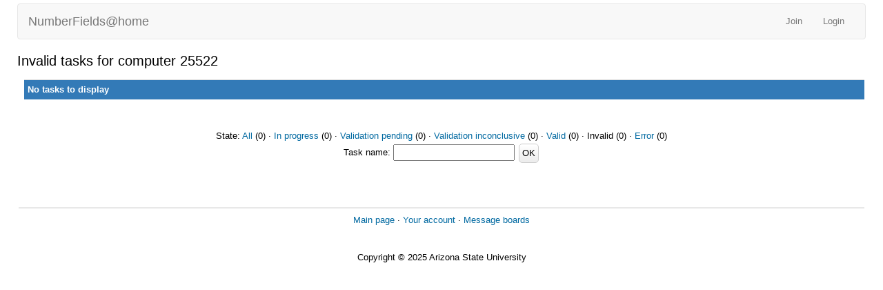

--- FILE ---
content_type: text/html; charset=utf-8
request_url: https://numberfields.asu.edu/NumberFields/results.php?hostid=25522&offset=0&show_names=0&state=5&appid=
body_size: 1092
content:
<!DOCTYPE html>
        <html lang="en">
        <head>
    
        <meta name="viewport" content="width=device-width, initial-scale=1">
    <title>Invalid tasks for computer 25522</title>

        <meta charset="utf-8">
    
            <link type="text/css" rel="stylesheet" href="https://numberfields.asu.edu/NumberFields//bootstrap.min.css" media="all">
        
            <link rel=stylesheet type="text/css" href="https://numberfields.asu.edu/NumberFields/main.css">
        
            <link rel=stylesheet type="text/css" href="https://numberfields.asu.edu/NumberFields/white.css">
        
        <link rel=alternate type="application/rss+xml" title="RSS 2.0" href="https://numberfields.asu.edu/NumberFields/rss_main.php">
        </head>
    <body >
<!-- SVN VERSIONS -->
<!-- $Id$ -->
<!-- $Id: pm.inc 14019 2007-11-01 23:04:39Z davea $ -->
<!-- $Id$ -->
<!-- $Id$ -->
<!-- $Id$ -->
<!-- $Id$ -->
<!-- $Id$ -->
<!-- $Id$ -->
<!-- $Id$ -->
<!-- $Id$ -->
<div class="container-fluid">
    <nav class="navbar navbar-default">

  <div class="container-fluid">
    <div class="navbar-header">
      <button type="button" class="navbar-toggle" data-toggle="collapse" data-target="#myNavbar">
        <span class="icon-bar"></span>
        <span class="icon-bar"></span>
        <span class="icon-bar"></span>
      </button>
      <a class="navbar-brand" href=http://numberfields.asu.edu/NumberFields/>NumberFields@home</a>
    </div>
    <div class="collapse navbar-collapse" id="myNavbar">
      <ul class="nav navbar-nav">
    
      </ul>
      <ul class="nav navbar-nav navbar-right">
    
                <li><a href="https://numberfields.asu.edu/NumberFields/signup.php">Join</a></li>
                <li><a href="https://numberfields.asu.edu/NumberFields/login_form.php">Login</a></li>
                
      </ul>
    </div>
  </div>
</nav>
    <h2>Invalid tasks for computer 25522</h2>
<div class="table">
      <table  width="100%" class="table table-condensed " >
    <tr><th class="bg-primary" colspan="2">No tasks to display</th></tr>
</table>
        </div>
    <br><center><br>State: <a href=results.php?hostid=25522&amp;offset=0&amp;show_names=0&amp;state=0&amp;appid=>All</a> (0)  &middot; <a href=results.php?hostid=25522&amp;offset=0&amp;show_names=0&amp;state=1&amp;appid=>In progress</a> (0)  &middot; <a href=results.php?hostid=25522&amp;offset=0&amp;show_names=0&amp;state=2&amp;appid=>Validation pending</a> (0)  &middot; <a href=results.php?hostid=25522&amp;offset=0&amp;show_names=0&amp;state=3&amp;appid=>Validation inconclusive</a> (0)  &middot; <a href=results.php?hostid=25522&amp;offset=0&amp;show_names=0&amp;state=4&amp;appid=>Valid</a> (0)  &middot; Invalid (0)  &middot; <a href=results.php?hostid=25522&amp;offset=0&amp;show_names=0&amp;state=6&amp;appid=>Error</a> (0) <form action="result.php">Task name: <input "size=40" name="result_name"> <input class="btn btn-primary" type="submit" value="OK"></form></center><br><br>
<br><hr noshade size=1><center><a href=index.php>Main page</a> &middot; <a href=home.php>Your account</a> &middot; <a href=forum_index.php>Message boards</a><br>
<br><br>Copyright &copy; 2025 Arizona State University</center>

      <script src="https://numberfields.asu.edu/NumberFields//jquery.min.js"></script>
      <script src="https://numberfields.asu.edu/NumberFields//bootstrap.min.js"></script>
      </div>
      </body>
      </html>
    